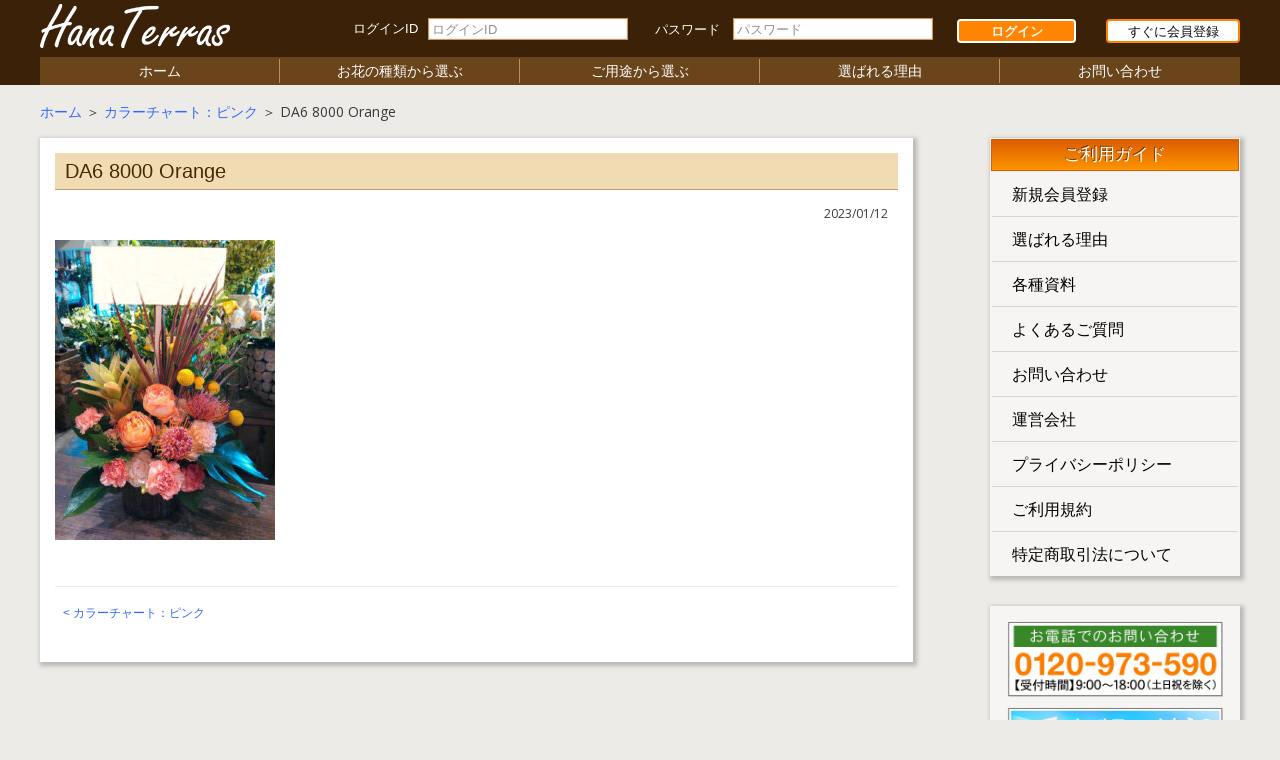

--- FILE ---
content_type: text/html; charset=UTF-8
request_url: https://hana-terras.com/?attachment_id=7352
body_size: 13781
content:


<!DOCTYPE html>
<html lang="ja">
<head>
	
    <meta charset="UTF-8">
    <meta http-equiv="X-UA-Compatible" content="IE=edge">
    <meta name="viewport" content="width=device-width, initial-scale=1">
    <meta name="mobile-web-app-capable" content="yes">
    <meta name="apple-mobile-web-app-capable" content="yes">
    <meta name="apple-mobile-web-app-title" content="【HanaTerras ～ハナテラス～】法人向けお祝い花＆グリーンギフト">
    <link rel="profile" href="http://gmpg.org/xfn/11">
    <link rel="pingback" href="https://hana-terras.com/wp/xmlrpc.php">
    <meta name="format-detection" content="telephone=no">
	
	<meta name='robots' content='index, follow, max-image-preview:large, max-snippet:-1, max-video-preview:-1' />

	<!-- This site is optimized with the Yoast SEO plugin v19.6 - https://yoast.com/wordpress/plugins/seo/ -->
	<title>DA6 8000 Orange | 【HanaTerras ～ハナテラス～】法人向けお祝い花＆グリーンギフト</title>
	<link rel="canonical" href="https://hana-terras.com/wp/wp-content/uploads/2023/01/DA6-8000-Orange-.jpg" />
	<meta property="og:locale" content="ja_JP" />
	<meta property="og:type" content="article" />
	<meta property="og:title" content="DA6 8000 Orange | 【HanaTerras ～ハナテラス～】法人向けお祝い花＆グリーンギフト" />
	<meta property="og:description" content="..." />
	<meta property="og:url" content="https://hana-terras.com/wp/wp-content/uploads/2023/01/DA6-8000-Orange-.jpg" />
	<meta property="og:site_name" content="【HanaTerras ～ハナテラス～】法人向けお祝い花＆グリーンギフト" />
	<meta property="og:image" content="https://hana-terras.com/wp/wp-content/uploads/2023/01/DA6-8000-Orange-.jpg" />
	<meta property="og:image:width" content="1020" />
	<meta property="og:image:height" content="1389" />
	<meta property="og:image:type" content="image/jpeg" />
	<meta name="twitter:card" content="summary" />
	<script type="application/ld+json" class="yoast-schema-graph">{"@context":"https://schema.org","@graph":[{"@type":"WebPage","@id":"https://hana-terras.com/wp/wp-content/uploads/2023/01/DA6-8000-Orange-.jpg","url":"https://hana-terras.com/wp/wp-content/uploads/2023/01/DA6-8000-Orange-.jpg","name":"DA6 8000 Orange | 【HanaTerras ～ハナテラス～】法人向けお祝い花＆グリーンギフト","isPartOf":{"@id":"https://hana-terras.com/#website"},"primaryImageOfPage":{"@id":"https://hana-terras.com/wp/wp-content/uploads/2023/01/DA6-8000-Orange-.jpg#primaryimage"},"image":{"@id":"https://hana-terras.com/wp/wp-content/uploads/2023/01/DA6-8000-Orange-.jpg#primaryimage"},"thumbnailUrl":"https://hana-terras.com/wp/wp-content/uploads/2023/01/DA6-8000-Orange-.jpg","datePublished":"2023-01-12T06:50:16+00:00","dateModified":"2023-01-12T06:50:16+00:00","breadcrumb":{"@id":"https://hana-terras.com/wp/wp-content/uploads/2023/01/DA6-8000-Orange-.jpg#breadcrumb"},"inLanguage":"ja","potentialAction":[{"@type":"ReadAction","target":["https://hana-terras.com/wp/wp-content/uploads/2023/01/DA6-8000-Orange-.jpg"]}]},{"@type":"ImageObject","inLanguage":"ja","@id":"https://hana-terras.com/wp/wp-content/uploads/2023/01/DA6-8000-Orange-.jpg#primaryimage","url":"https://hana-terras.com/wp/wp-content/uploads/2023/01/DA6-8000-Orange-.jpg","contentUrl":"https://hana-terras.com/wp/wp-content/uploads/2023/01/DA6-8000-Orange-.jpg","width":1020,"height":1389},{"@type":"BreadcrumbList","@id":"https://hana-terras.com/wp/wp-content/uploads/2023/01/DA6-8000-Orange-.jpg#breadcrumb","itemListElement":[{"@type":"ListItem","position":1,"name":"ホーム","item":"https://hana-terras.com/"},{"@type":"ListItem","position":2,"name":"カラーチャート：ピンク","item":"https://hana-terras.com/?foogallery=%e3%82%ab%e3%83%a9%e3%83%bc%e3%83%81%e3%83%a3%e3%83%bc%e3%83%88%ef%bc%9a%e3%83%94%e3%83%b3%e3%82%af"},{"@type":"ListItem","position":3,"name":"DA6 8000 Orange"}]},{"@type":"WebSite","@id":"https://hana-terras.com/#website","url":"https://hana-terras.com/","name":"【HanaTerras ～ハナテラス～】法人向けお祝い花＆グリーンギフト","description":"ビジネスフラワー＆グリーンのハナテラス。園芸総合企業のユニバーサル園芸社(JASDAQ上場)が胡蝶蘭、生花、観葉植物をお届けします。企業や法人の移転、就任、上場などのお祝いのご相談はカスタマーサポート0120-973-590にお問合せ下さい。","publisher":{"@id":"https://hana-terras.com/#organization"},"potentialAction":[{"@type":"SearchAction","target":{"@type":"EntryPoint","urlTemplate":"https://hana-terras.com/?s={search_term_string}"},"query-input":"required name=search_term_string"}],"inLanguage":"ja"},{"@type":"Organization","@id":"https://hana-terras.com/#organization","name":"株式会社ユニバーサル園芸社","url":"https://hana-terras.com/","sameAs":[],"logo":{"@type":"ImageObject","inLanguage":"ja","@id":"https://hana-terras.com/#/schema/logo/image/","url":"https://hana-terras.com/wp/wp-content/uploads/2016/12/uni_rogo02.png","contentUrl":"https://hana-terras.com/wp/wp-content/uploads/2016/12/uni_rogo02.png","width":253,"height":21,"caption":"株式会社ユニバーサル園芸社"},"image":{"@id":"https://hana-terras.com/#/schema/logo/image/"}}]}</script>
	<!-- / Yoast SEO plugin. -->


<link rel='dns-prefetch' href='//www.googletagmanager.com' />
<link rel='dns-prefetch' href='//s.w.org' />
<script type="text/javascript">
window._wpemojiSettings = {"baseUrl":"https:\/\/s.w.org\/images\/core\/emoji\/14.0.0\/72x72\/","ext":".png","svgUrl":"https:\/\/s.w.org\/images\/core\/emoji\/14.0.0\/svg\/","svgExt":".svg","source":{"concatemoji":"https:\/\/hana-terras.com\/wp\/wp-includes\/js\/wp-emoji-release.min.js?ver=6.0.11"}};
/*! This file is auto-generated */
!function(e,a,t){var n,r,o,i=a.createElement("canvas"),p=i.getContext&&i.getContext("2d");function s(e,t){var a=String.fromCharCode,e=(p.clearRect(0,0,i.width,i.height),p.fillText(a.apply(this,e),0,0),i.toDataURL());return p.clearRect(0,0,i.width,i.height),p.fillText(a.apply(this,t),0,0),e===i.toDataURL()}function c(e){var t=a.createElement("script");t.src=e,t.defer=t.type="text/javascript",a.getElementsByTagName("head")[0].appendChild(t)}for(o=Array("flag","emoji"),t.supports={everything:!0,everythingExceptFlag:!0},r=0;r<o.length;r++)t.supports[o[r]]=function(e){if(!p||!p.fillText)return!1;switch(p.textBaseline="top",p.font="600 32px Arial",e){case"flag":return s([127987,65039,8205,9895,65039],[127987,65039,8203,9895,65039])?!1:!s([55356,56826,55356,56819],[55356,56826,8203,55356,56819])&&!s([55356,57332,56128,56423,56128,56418,56128,56421,56128,56430,56128,56423,56128,56447],[55356,57332,8203,56128,56423,8203,56128,56418,8203,56128,56421,8203,56128,56430,8203,56128,56423,8203,56128,56447]);case"emoji":return!s([129777,127995,8205,129778,127999],[129777,127995,8203,129778,127999])}return!1}(o[r]),t.supports.everything=t.supports.everything&&t.supports[o[r]],"flag"!==o[r]&&(t.supports.everythingExceptFlag=t.supports.everythingExceptFlag&&t.supports[o[r]]);t.supports.everythingExceptFlag=t.supports.everythingExceptFlag&&!t.supports.flag,t.DOMReady=!1,t.readyCallback=function(){t.DOMReady=!0},t.supports.everything||(n=function(){t.readyCallback()},a.addEventListener?(a.addEventListener("DOMContentLoaded",n,!1),e.addEventListener("load",n,!1)):(e.attachEvent("onload",n),a.attachEvent("onreadystatechange",function(){"complete"===a.readyState&&t.readyCallback()})),(e=t.source||{}).concatemoji?c(e.concatemoji):e.wpemoji&&e.twemoji&&(c(e.twemoji),c(e.wpemoji)))}(window,document,window._wpemojiSettings);
</script>
<style type="text/css">
img.wp-smiley,
img.emoji {
	display: inline !important;
	border: none !important;
	box-shadow: none !important;
	height: 1em !important;
	width: 1em !important;
	margin: 0 0.07em !important;
	vertical-align: -0.1em !important;
	background: none !important;
	padding: 0 !important;
}
</style>
	<link rel='stylesheet' id='wp-block-library-css'  href='https://hana-terras.com/wp/wp-includes/css/dist/block-library/style.min.css?ver=6.0.11' type='text/css' media='all' />
<style id='global-styles-inline-css' type='text/css'>
body{--wp--preset--color--black: #000000;--wp--preset--color--cyan-bluish-gray: #abb8c3;--wp--preset--color--white: #ffffff;--wp--preset--color--pale-pink: #f78da7;--wp--preset--color--vivid-red: #cf2e2e;--wp--preset--color--luminous-vivid-orange: #ff6900;--wp--preset--color--luminous-vivid-amber: #fcb900;--wp--preset--color--light-green-cyan: #7bdcb5;--wp--preset--color--vivid-green-cyan: #00d084;--wp--preset--color--pale-cyan-blue: #8ed1fc;--wp--preset--color--vivid-cyan-blue: #0693e3;--wp--preset--color--vivid-purple: #9b51e0;--wp--preset--gradient--vivid-cyan-blue-to-vivid-purple: linear-gradient(135deg,rgba(6,147,227,1) 0%,rgb(155,81,224) 100%);--wp--preset--gradient--light-green-cyan-to-vivid-green-cyan: linear-gradient(135deg,rgb(122,220,180) 0%,rgb(0,208,130) 100%);--wp--preset--gradient--luminous-vivid-amber-to-luminous-vivid-orange: linear-gradient(135deg,rgba(252,185,0,1) 0%,rgba(255,105,0,1) 100%);--wp--preset--gradient--luminous-vivid-orange-to-vivid-red: linear-gradient(135deg,rgba(255,105,0,1) 0%,rgb(207,46,46) 100%);--wp--preset--gradient--very-light-gray-to-cyan-bluish-gray: linear-gradient(135deg,rgb(238,238,238) 0%,rgb(169,184,195) 100%);--wp--preset--gradient--cool-to-warm-spectrum: linear-gradient(135deg,rgb(74,234,220) 0%,rgb(151,120,209) 20%,rgb(207,42,186) 40%,rgb(238,44,130) 60%,rgb(251,105,98) 80%,rgb(254,248,76) 100%);--wp--preset--gradient--blush-light-purple: linear-gradient(135deg,rgb(255,206,236) 0%,rgb(152,150,240) 100%);--wp--preset--gradient--blush-bordeaux: linear-gradient(135deg,rgb(254,205,165) 0%,rgb(254,45,45) 50%,rgb(107,0,62) 100%);--wp--preset--gradient--luminous-dusk: linear-gradient(135deg,rgb(255,203,112) 0%,rgb(199,81,192) 50%,rgb(65,88,208) 100%);--wp--preset--gradient--pale-ocean: linear-gradient(135deg,rgb(255,245,203) 0%,rgb(182,227,212) 50%,rgb(51,167,181) 100%);--wp--preset--gradient--electric-grass: linear-gradient(135deg,rgb(202,248,128) 0%,rgb(113,206,126) 100%);--wp--preset--gradient--midnight: linear-gradient(135deg,rgb(2,3,129) 0%,rgb(40,116,252) 100%);--wp--preset--duotone--dark-grayscale: url('#wp-duotone-dark-grayscale');--wp--preset--duotone--grayscale: url('#wp-duotone-grayscale');--wp--preset--duotone--purple-yellow: url('#wp-duotone-purple-yellow');--wp--preset--duotone--blue-red: url('#wp-duotone-blue-red');--wp--preset--duotone--midnight: url('#wp-duotone-midnight');--wp--preset--duotone--magenta-yellow: url('#wp-duotone-magenta-yellow');--wp--preset--duotone--purple-green: url('#wp-duotone-purple-green');--wp--preset--duotone--blue-orange: url('#wp-duotone-blue-orange');--wp--preset--font-size--small: 13px;--wp--preset--font-size--medium: 20px;--wp--preset--font-size--large: 36px;--wp--preset--font-size--x-large: 42px;}.has-black-color{color: var(--wp--preset--color--black) !important;}.has-cyan-bluish-gray-color{color: var(--wp--preset--color--cyan-bluish-gray) !important;}.has-white-color{color: var(--wp--preset--color--white) !important;}.has-pale-pink-color{color: var(--wp--preset--color--pale-pink) !important;}.has-vivid-red-color{color: var(--wp--preset--color--vivid-red) !important;}.has-luminous-vivid-orange-color{color: var(--wp--preset--color--luminous-vivid-orange) !important;}.has-luminous-vivid-amber-color{color: var(--wp--preset--color--luminous-vivid-amber) !important;}.has-light-green-cyan-color{color: var(--wp--preset--color--light-green-cyan) !important;}.has-vivid-green-cyan-color{color: var(--wp--preset--color--vivid-green-cyan) !important;}.has-pale-cyan-blue-color{color: var(--wp--preset--color--pale-cyan-blue) !important;}.has-vivid-cyan-blue-color{color: var(--wp--preset--color--vivid-cyan-blue) !important;}.has-vivid-purple-color{color: var(--wp--preset--color--vivid-purple) !important;}.has-black-background-color{background-color: var(--wp--preset--color--black) !important;}.has-cyan-bluish-gray-background-color{background-color: var(--wp--preset--color--cyan-bluish-gray) !important;}.has-white-background-color{background-color: var(--wp--preset--color--white) !important;}.has-pale-pink-background-color{background-color: var(--wp--preset--color--pale-pink) !important;}.has-vivid-red-background-color{background-color: var(--wp--preset--color--vivid-red) !important;}.has-luminous-vivid-orange-background-color{background-color: var(--wp--preset--color--luminous-vivid-orange) !important;}.has-luminous-vivid-amber-background-color{background-color: var(--wp--preset--color--luminous-vivid-amber) !important;}.has-light-green-cyan-background-color{background-color: var(--wp--preset--color--light-green-cyan) !important;}.has-vivid-green-cyan-background-color{background-color: var(--wp--preset--color--vivid-green-cyan) !important;}.has-pale-cyan-blue-background-color{background-color: var(--wp--preset--color--pale-cyan-blue) !important;}.has-vivid-cyan-blue-background-color{background-color: var(--wp--preset--color--vivid-cyan-blue) !important;}.has-vivid-purple-background-color{background-color: var(--wp--preset--color--vivid-purple) !important;}.has-black-border-color{border-color: var(--wp--preset--color--black) !important;}.has-cyan-bluish-gray-border-color{border-color: var(--wp--preset--color--cyan-bluish-gray) !important;}.has-white-border-color{border-color: var(--wp--preset--color--white) !important;}.has-pale-pink-border-color{border-color: var(--wp--preset--color--pale-pink) !important;}.has-vivid-red-border-color{border-color: var(--wp--preset--color--vivid-red) !important;}.has-luminous-vivid-orange-border-color{border-color: var(--wp--preset--color--luminous-vivid-orange) !important;}.has-luminous-vivid-amber-border-color{border-color: var(--wp--preset--color--luminous-vivid-amber) !important;}.has-light-green-cyan-border-color{border-color: var(--wp--preset--color--light-green-cyan) !important;}.has-vivid-green-cyan-border-color{border-color: var(--wp--preset--color--vivid-green-cyan) !important;}.has-pale-cyan-blue-border-color{border-color: var(--wp--preset--color--pale-cyan-blue) !important;}.has-vivid-cyan-blue-border-color{border-color: var(--wp--preset--color--vivid-cyan-blue) !important;}.has-vivid-purple-border-color{border-color: var(--wp--preset--color--vivid-purple) !important;}.has-vivid-cyan-blue-to-vivid-purple-gradient-background{background: var(--wp--preset--gradient--vivid-cyan-blue-to-vivid-purple) !important;}.has-light-green-cyan-to-vivid-green-cyan-gradient-background{background: var(--wp--preset--gradient--light-green-cyan-to-vivid-green-cyan) !important;}.has-luminous-vivid-amber-to-luminous-vivid-orange-gradient-background{background: var(--wp--preset--gradient--luminous-vivid-amber-to-luminous-vivid-orange) !important;}.has-luminous-vivid-orange-to-vivid-red-gradient-background{background: var(--wp--preset--gradient--luminous-vivid-orange-to-vivid-red) !important;}.has-very-light-gray-to-cyan-bluish-gray-gradient-background{background: var(--wp--preset--gradient--very-light-gray-to-cyan-bluish-gray) !important;}.has-cool-to-warm-spectrum-gradient-background{background: var(--wp--preset--gradient--cool-to-warm-spectrum) !important;}.has-blush-light-purple-gradient-background{background: var(--wp--preset--gradient--blush-light-purple) !important;}.has-blush-bordeaux-gradient-background{background: var(--wp--preset--gradient--blush-bordeaux) !important;}.has-luminous-dusk-gradient-background{background: var(--wp--preset--gradient--luminous-dusk) !important;}.has-pale-ocean-gradient-background{background: var(--wp--preset--gradient--pale-ocean) !important;}.has-electric-grass-gradient-background{background: var(--wp--preset--gradient--electric-grass) !important;}.has-midnight-gradient-background{background: var(--wp--preset--gradient--midnight) !important;}.has-small-font-size{font-size: var(--wp--preset--font-size--small) !important;}.has-medium-font-size{font-size: var(--wp--preset--font-size--medium) !important;}.has-large-font-size{font-size: var(--wp--preset--font-size--large) !important;}.has-x-large-font-size{font-size: var(--wp--preset--font-size--x-large) !important;}
</style>
<link rel='stylesheet' id='foobox-free-min-css'  href='https://hana-terras.com/wp/wp-content/plugins/foobox-image-lightbox/free/css/foobox.free.min.css?ver=2.7.17' type='text/css' media='all' />
<link rel='stylesheet' id='hanaterasu-styles-css'  href='https://hana-terras.com/wp/wp-content/themes/hanaterasu/css/theme.css?ver=0.5.0' type='text/css' media='all' />
<script type='text/javascript' src='https://hana-terras.com/wp/wp-includes/js/jquery/jquery.min.js?ver=3.6.0' id='jquery-core-js'></script>
<script type='text/javascript' src='https://hana-terras.com/wp/wp-includes/js/jquery/jquery-migrate.min.js?ver=3.3.2' id='jquery-migrate-js'></script>
<script type='text/javascript' id='foobox-free-min-js-before'>
/* Run FooBox FREE (v2.7.17) */
var FOOBOX = window.FOOBOX = {
	ready: true,
	disableOthers: false,
	o: {wordpress: { enabled: true }, countMessage:'image %index of %total', excludes:'.fbx-link,.nofoobox,.nolightbox,a[href*="pinterest.com/pin/create/button/"]', affiliate : { enabled: false }},
	selectors: [
		".foogallery-container.foogallery-lightbox-foobox", ".foogallery-container.foogallery-lightbox-foobox-free", ".gallery", ".wp-block-gallery", ".wp-caption", ".wp-block-image", "a:has(img[class*=wp-image-])", ".foobox"
	],
	pre: function( $ ){
		// Custom JavaScript (Pre)
		
	},
	post: function( $ ){
		// Custom JavaScript (Post)
		
		// Custom Captions Code
		
	},
	custom: function( $ ){
		// Custom Extra JS
		
	}
};
</script>
<script type='text/javascript' src='https://hana-terras.com/wp/wp-content/plugins/foobox-image-lightbox/free/js/foobox.free.min.js?ver=2.7.17' id='foobox-free-min-js'></script>

<!-- Site Kit によって追加された Google タグ（gtag.js）スニペット -->
<!-- Google アナリティクス スニペット (Site Kit が追加) -->
<script type='text/javascript' src='https://www.googletagmanager.com/gtag/js?id=G-PXDFM14N4Y' id='google_gtagjs-js' async></script>
<script type='text/javascript' id='google_gtagjs-js-after'>
window.dataLayer = window.dataLayer || [];function gtag(){dataLayer.push(arguments);}
gtag("set","linker",{"domains":["hana-terras.com"]});
gtag("js", new Date());
gtag("set", "developer_id.dZTNiMT", true);
gtag("config", "G-PXDFM14N4Y");
</script>
<link rel="https://api.w.org/" href="https://hana-terras.com/wp-json/" /><link rel="alternate" type="application/json" href="https://hana-terras.com/wp-json/wp/v2/media/7352" /><link rel="alternate" type="application/json+oembed" href="https://hana-terras.com/wp-json/oembed/1.0/embed?url=https%3A%2F%2Fhana-terras.com%2F%3Fattachment_id%3D7352" />
<link rel="alternate" type="text/xml+oembed" href="https://hana-terras.com/wp-json/oembed/1.0/embed?url=https%3A%2F%2Fhana-terras.com%2F%3Fattachment_id%3D7352&#038;format=xml" />
<meta name="generator" content="Site Kit by Google 1.170.0" />
<!-- Google タグ マネージャー スニペット (Site Kit が追加) -->
<script type="text/javascript">
			( function( w, d, s, l, i ) {
				w[l] = w[l] || [];
				w[l].push( {'gtm.start': new Date().getTime(), event: 'gtm.js'} );
				var f = d.getElementsByTagName( s )[0],
					j = d.createElement( s ), dl = l != 'dataLayer' ? '&l=' + l : '';
				j.async = true;
				j.src = 'https://www.googletagmanager.com/gtm.js?id=' + i + dl;
				f.parentNode.insertBefore( j, f );
			} )( window, document, 'script', 'dataLayer', 'GTM-PQL7P67H' );
			
</script>

<!-- (ここまで) Google タグ マネージャー スニペット (Site Kit が追加) -->
<link rel="icon" href="https://hana-terras.com/wp/wp-content/uploads/2020/09/cropped-favi-32x32.png" sizes="32x32" />
<link rel="icon" href="https://hana-terras.com/wp/wp-content/uploads/2020/09/cropped-favi-192x192.png" sizes="192x192" />
<link rel="apple-touch-icon" href="https://hana-terras.com/wp/wp-content/uploads/2020/09/cropped-favi-180x180.png" />
<meta name="msapplication-TileImage" content="https://hana-terras.com/wp/wp-content/uploads/2020/09/cropped-favi-270x270.png" />
    
        <script src="https://hana-terras.com/wp/wp-content/themes/hanaterasu/selprodarea/selprodarea.js"></script>
    	
    <!-- hiraku/ -->
    <link rel="stylesheet" href="https://hana-terras.com/wp/wp-content/themes/hanaterasu/hiraku/hiraku.css" type="text/css" />
    <script src="https://hana-terras.com/wp/wp-content/themes/hanaterasu/hiraku/hiraku.js"></script>
    <script src="https://hana-terras.com/wp/wp-content/themes/hanaterasu/hiraku/hiraku_settings.js"></script>
    <!-- /hiraku -->
    <!-- faq_tab/ -->
    <link rel="stylesheet" href="https://hana-terras.com/wp/wp-content/themes/hanaterasu/faq_tab/faq_tab.css" type="text/css" />
    <script src="https://hana-terras.com/wp/wp-content/themes/hanaterasu/faq_tab/faq_tab.js"></script>
     <!-- /faq_tab -->
    <link rel="stylesheet" href="https://hana-terras.com/wp/wp-content/themes/hanaterasu/style.css" type="text/css" />
    <link rel="stylesheet" href="https://hana-terras.com/wp/wp-content/themes/hanaterasu/basic.css" type="text/css" />
    <link rel="stylesheet" href="https://hana-terras.com/wp/wp-content/themes/hanaterasu/css/form.css?t=rev1" type="text/css" />
	

		

<style>
.fancybox-close,
.fancybox {
	display:none;
}
</style>


<script>
//スムーズスクロール
jQuery(function(){
   // #で始まるアンカーをクリックした場合に処理
   jQuery('a[href^=#]').click(function() {
	  // スクロールの速度
	  var speed = 400; 
	  // アンカーの値取得
	  var href= jQuery(this).attr("href");
	  // 移動先を取得
	  var target = jQuery(href == "#" || href == "" ? 'html' : href);
	  // 移動先を数値で取得
	  var position = target.offset().top;
	  // スムーススクロール
	  jQuery('body,html').animate({scrollTop:position}, speed, 'swing');
	  return false;
   });
});

</script>

<script type="text/javascript">
    (function(c,l,a,r,i,t,y){
        c[a]=c[a]||function(){(c[a].q=c[a].q||[]).push(arguments)};
        t=l.createElement(r);t.async=1;t.src="https://www.clarity.ms/tag/"+i;
        y=l.getElementsByTagName(r)[0];y.parentNode.insertBefore(t,y);
    })(window, document, "clarity", "script", "igiys3rn60");
</script>

</head>
<body id="flower-bg" class="attachment attachment-template-default single single-attachment postid-7352 attachmentid-7352 attachment-jpeg wp-custom-logo">

<a href="/modal_check/" class="fancybox fancybox.iframe">MODAL</a>



<div class="hfeed site slider_position" id="page">

	<!-- ******************* The Navbar Area ******************* -->
	<div class="wrapper-fluid wrapper-navbar relative-zi100" id="wrapper-navbar">
		<a class="skip-link screen-reader-text sr-only" href="#content">Skip to content</a>
		<nav class="navbar site-navigation" itemscope="itemscope" itemtype="http://schema.org/SiteNavigationElement">
			<div class="container" >
				<div class="navbar-header row">
					<div class="col-xl-3 col-xs-12 clearfix">
						<div class="row">
							<div class="hidden-xl-up col-lg-2 push-lg-10 col-xs-3 push-xs-9 tabpd1">
								<!-- .navbar-toggle is used as the toggle for collapsed navbar content -->
								<button id="offcanvas-btn-right" class="navbar-toggler hidden-xl-up icon-menu-setting" type="button" data-toggle="" data-target=".exCollapsingNavbar" aria-controls="exCollapsingNavbar" aria-expanded="false" aria-label="Toggle navigation">
									<span class="icon-menu">
										<span class="path1"></span><span class="path2"></span><span class="path3"></span><span class="path4"></span><span class="path5"></span><span class="path6"></span><span class="path7"></span><span class="path8"></span></span>
								</button>
							</div>
							<div class="col-xl-12 pull-xl-0 col-lg-10 pull-lg-2 col-xs-9 pull-xs-3 tabpd2">
								<!-- Your site title as branding in the menu -->
								<a href="https://hana-terras.com/" class="navbar-brand custom-logo-link" rel="home"><img width="190" height="44" src="https://hana-terras.com/wp/wp-content/uploads/2017/02/site_title1-1.png" class="img-responsive" alt="【HanaTerras ～ハナテラス～】法人向けお祝い花＆グリーンギフト" /></a><!-- end custom logo -->
							</div>
						</div>
					</div>
					
																<div class="col-xl-9 col-xs-12 header-form-bg">
							<form class="form-horizontal" action="/order/login.php" method="post">
							<!-- ログインエラー start -->
							<!---->
							<!-- ログインエラー end -->
																				<input type="hidden" name="refe" value="https://hana-terras.com/?attachment_id=7352">
										<input type="hidden" name="refe_page_id" value="7352">
																		<div class="hidden-xs-down col-xl-4 col-lg-4 col-md-4 col-xs-5 login-style tc-w pl00">
									<label for="login-input-tag" id="login-label" class="col-xl-3 col-lg-12 col-xs-12 hidden-lg-down">ログインID</label>
									<div class="col-xl-9 col-lg-12 col-xs-12">
										<input id="login-input-tag" type="text" class="rounded-none" placeholder="ログインID" name="login_id">
									</div>
								</div>
								<div class="hidden-xs-down col-xl-4 col-lg-4 col-md-4 col-xs-4 password-style tc-w">
									<div class="form-group">
										<label for="password-input-tag" id="password-label" class="col-xl-3 col-lg-12 col-xs-12 visible-lg hidden-lg-down">パスワード</label>
										<div class="col-xl-9 col-lg-12 col-xs-12">
											<input id="password-input-tag" type="password" class="rounded-none" placeholder="パスワード" name="login_pw">
										</div>
									</div>
								</div>
								<div class="hidden-xs-down col-xl-2 col-lg-2 col-md-2 col-xs-3 push-md-0 login-btn-style">
									<input type="submit"  class="btn btn-orange" value="ログイン">
								</div>
								<div class="hidden-xs-down col-xl-2 push-xl-0 col-lg-2 push-lg-0 col-md-2 push-md-0 col-xs-5 pull-md-0 push-xs-7 reg-btn-style pr00">
									<a class="btn btn-orange" href="https://hana-terras.com/new-person/register"><span class="">すぐに会員登録</span></a>
								</div>
							</form>
							<div class="hidden-sm-up col-xs-7 login-btn-style">
								<input type="submit"  class="btn btn-orange" value="ログイン" data-toggle="modal" data-target="#login_modal">
							</div>
							<div class="hidden-sm-up col-xs-5 reg-btn-style pr00">
								<a class="btn btn-orange" href="https://hana-terras.com/new-person/register"><span class="tc-w">すぐに会員登録</span></a>
							</div>
	                           									</div>
					</div>
				<!-- The WordPress Menu goes here -->
					<div id="exCollapsingNavbar" class="collapse navbar-toggleable-lg exCollapsingNavbar menu-item-type-custom menu-item-object-custom menu-item-home nav-item"><ul id="main-menu" class="nav navbar-nav"><li id="menu-item-81" class="cls-g-menu01 menu-item menu-item-type-custom menu-item-object-custom menu-item-home nav-item menu-item-81"><a title="ホーム" href="https://hana-terras.com/" class="nav-link">ホーム</a></li>
<li id="menu-item-82" class="cls-g-menu02 menu-item menu-item-type-post_type menu-item-object-page menu-item-has-children nav-item menu-item-82 dropdown"><a title="お花の種類から選ぶ" href="https://hana-terras.com/floral-styles" class="nav-link">お花の種類から選ぶ</a>
<ul class=" dropdown-menu" role="menu">
	<li id="menu-item-83" class="menu-item menu-item-type-post_type menu-item-object-page nav-item menu-item-83"><a title="胡蝶蘭" href="https://hana-terras.com/floral-styles/phalaenopsis-aphrodite" class="nav-link">胡蝶蘭</a></li>
	<li id="menu-item-7065" class="menu-item menu-item-type-post_type menu-item-object-page nav-item menu-item-7065"><a title="アレンジメント" href="https://hana-terras.com/floral-styles/arrangement" class="nav-link">アレンジメント</a></li>
	<li id="menu-item-7064" class="menu-item menu-item-type-post_type menu-item-object-page nav-item menu-item-7064"><a title="スタンド花" href="https://hana-terras.com/floral-styles/stand" class="nav-link">スタンド花</a></li>
	<li id="menu-item-5106" class="menu-item menu-item-type-post_type menu-item-object-page nav-item menu-item-5106"><a title="プリザーブドフラワー" href="https://hana-terras.com/floral-styles/preserved" class="nav-link">プリザーブドフラワー</a></li>
	<li id="menu-item-7063" class="menu-item menu-item-type-post_type menu-item-object-page nav-item menu-item-7063"><a title="シェアフラワー" href="https://hana-terras.com/floral-styles/share" class="nav-link">シェアフラワー</a></li>
	<li id="menu-item-84" class="menu-item menu-item-type-post_type menu-item-object-page nav-item menu-item-84"><a title="花束" href="https://hana-terras.com/floral-styles/bouquets" class="nav-link">花束</a></li>
	<li id="menu-item-87" class="menu-item menu-item-type-post_type menu-item-object-page nav-item menu-item-87"><a title="式典花" href="https://hana-terras.com/floral-styles/vase-flowers" class="nav-link">式典花</a></li>
	<li id="menu-item-88" class="menu-item menu-item-type-post_type menu-item-object-page nav-item menu-item-88"><a title="供花" href="https://hana-terras.com/floral-styles/funeral-flowers" class="nav-link">供花</a></li>
	<li id="menu-item-7066" class="menu-item menu-item-type-post_type menu-item-object-page nav-item menu-item-7066"><a title="観葉植物" href="https://hana-terras.com/floral-styles/houseplant" class="nav-link">観葉植物</a></li>
</ul>
</li>
<li id="menu-item-93" class="cls-g-menu03 menu-item menu-item-type-post_type menu-item-object-page menu-item-has-children nav-item menu-item-93 dropdown"><a title="ご用途から選ぶ" href="https://hana-terras.com/cases" class="nav-link">ご用途から選ぶ</a>
<ul class=" dropdown-menu" role="menu">
	<li id="menu-item-94" class="menu-item menu-item-type-post_type menu-item-object-page nav-item menu-item-94"><a title="移転・改築祝い" href="https://hana-terras.com/cases/transfer" class="nav-link">移転・改築祝い</a></li>
	<li id="menu-item-95" class="menu-item menu-item-type-post_type menu-item-object-page nav-item menu-item-95"><a title="開店・開業祝い" href="https://hana-terras.com/cases/new-open" class="nav-link">開店・開業祝い</a></li>
	<li id="menu-item-96" class="menu-item menu-item-type-post_type menu-item-object-page nav-item menu-item-96"><a title="就任・昇進祝い" href="https://hana-terras.com/cases/inauguration" class="nav-link">就任・昇進祝い</a></li>
	<li id="menu-item-97" class="menu-item menu-item-type-post_type menu-item-object-page nav-item menu-item-97"><a title="送別・退職祝い" href="https://hana-terras.com/cases/retirement" class="nav-link">送別・退職祝い</a></li>
	<li id="menu-item-98" class="menu-item menu-item-type-post_type menu-item-object-page nav-item menu-item-98"><a title="設立記念・周年記念" href="https://hana-terras.com/cases/establishment" class="nav-link">設立記念・周年記念</a></li>
	<li id="menu-item-99" class="menu-item menu-item-type-post_type menu-item-object-page nav-item menu-item-99"><a title="ライブ開催・公演" href="https://hana-terras.com/cases/performance" class="nav-link">ライブ開催・公演</a></li>
	<li id="menu-item-100" class="menu-item menu-item-type-post_type menu-item-object-page nav-item menu-item-100"><a title="誕生日祝い" href="https://hana-terras.com/cases/birthday" class="nav-link">誕生日祝い</a></li>
	<li id="menu-item-101" class="menu-item menu-item-type-post_type menu-item-object-page nav-item menu-item-101"><a title="行事装花" href="https://hana-terras.com/cases/event" class="nav-link">行事装花</a></li>
	<li id="menu-item-882" class="menu-item menu-item-type-post_type menu-item-object-page nav-item menu-item-882"><a title="供花" href="https://hana-terras.com/floral-styles/funeral-flowers" class="nav-link">供花</a></li>
</ul>
</li>
<li id="menu-item-106" class="cls-g-menu06 menu-item menu-item-type-post_type menu-item-object-page nav-item menu-item-106"><a title="選ばれる理由" href="https://hana-terras.com/reason-to-be-selected" class="nav-link">選ばれる理由</a></li>
<li id="menu-item-109" class="cls-g-menu09 menu-item menu-item-type-post_type menu-item-object-page nav-item menu-item-109"><a title="お問い合わせ" href="https://hana-terras.com/contact-us" class="nav-link">お問い合わせ</a></li>
</ul></div>				</div><!-- .row -->
				</nav><!-- .site-navigation -->
			</div><!-- .container -->
	</div><!-- .wrapper-navbar end -->        <div class="container">
            <div class="row">
                <div class="col-lg-12">
        
        <p id="breadcrumbs"><span><span><a href="https://hana-terras.com/">ホーム</a> ＞ <span><a href="https://hana-terras.com/?foogallery=%e3%82%ab%e3%83%a9%e3%83%bc%e3%83%81%e3%83%a3%e3%83%bc%e3%83%88%ef%bc%9a%e3%83%94%e3%83%b3%e3%82%af">カラーチャート：ピンク</a> ＞ <span class="breadcrumb_last" aria-current="page">DA6 8000 Orange</span></span></span></span></p>
                        </div>
            </div>
        </div>

        <div class="wrapper" id="single-wrapper">
            <div class="container"  tabindex="-1">
                <div class="row">
                    <!-- Do the left sidebar check -->
                    <div class="col-xl-9 col-lg-12 content-area" id="primary">                    <main class="site-main shadow-3 pa15" id="main">
                                                    <article class="post-7352 attachment type-attachment status-inherit hentry" id="post-7352">

	<header class="entry-header">

		<h2 class="single-news-title">DA6 8000 Orange</h2>                 <p class="single-news-subtitle"><span><span>2023/01/12</span><a href="" class="single-news-tag"><span></span></a></p>		<div class="entry-meta">

			<span class="posted-on">Posted on <a href="https://hana-terras.com/?attachment_id=7352" rel="bookmark"><time class="entry-date published updated" datetime="2023-01-12T15:50:16+09:00">2023年1月12日</time></a></span><span class="byline"> by <span class="author vcard"><a class="url fn n" href="https://hana-terras.com/author/tokyoug">WEB担当者</a></span></span>
		</div><!-- .entry-meta -->

	</header><!-- .entry-header -->

	<!--  -->

	<div class="entry-content">

		<p class="attachment"><a href='https://hana-terras.com/wp/wp-content/uploads/2023/01/DA6-8000-Orange-.jpg'><img width="220" height="300" src="https://hana-terras.com/wp/wp-content/uploads/2023/01/DA6-8000-Orange--220x300.jpg" class="attachment-medium size-medium" alt="" loading="lazy" srcset="https://hana-terras.com/wp/wp-content/uploads/2023/01/DA6-8000-Orange--220x300.jpg 220w, https://hana-terras.com/wp/wp-content/uploads/2023/01/DA6-8000-Orange--752x1024.jpg 752w, https://hana-terras.com/wp/wp-content/uploads/2023/01/DA6-8000-Orange--768x1046.jpg 768w, https://hana-terras.com/wp/wp-content/uploads/2023/01/DA6-8000-Orange-.jpg 1020w" sizes="(max-width: 220px) 100vw, 220px" /></a></p>

		
	</div><!-- .entry-content -->
							
							
							<!--擬似カートレイアウトエリア start 20210113-->
																													<!--擬似カートレイアウトエリア end 20210113-->
							
							

	<footer class="entry-footer">

		
	</footer><!-- .entry-footer -->

</article><!-- #post-## -->
                            
		<div class="row">
			<div class="col-md-12">
				<nav class="navigation post-navigation">
					<h1 class="sr-only">Post navigation</h1>
					<div class="nav-links">
						<div class="nav-previous float-xs-left btn btn-sm btn-secondary info-previous-nav news-prev"><a href="https://hana-terras.com/?foogallery=%e3%82%ab%e3%83%a9%e3%83%bc%e3%83%81%e3%83%a3%e3%83%bc%e3%83%88%ef%bc%9a%e3%83%94%e3%83%b3%e3%82%af" rel="prev"><!-- <i class="fa fa-angle-left" aria-hidden="true"></i> -->&nbsp;カラーチャート：ピンク</a></div>					</div><!-- .nav-links -->
				</nav><!-- .navigation -->
			</div>
		</div>
		                                                                        </main><!-- #main -->
                </div>

                <!-- Do the right sidebar check -->
                <div id="area-sidebar" class="col-xl-3 col-xs-12 widget-area"> 
                                            
    <div class="sidebar-width" id="right-sidebar" role="complementary">
	    
<aside id="nav_menu-2" class="widget widget_nav_menu shadow-3"><h3 class="widget-title text-xs-center">ご利用ガイド</h3><div class="menu-basic_menu-container"><ul id="menu-basic_menu" class="menu"><li id="menu-item-344" class="menu-item menu-item-type-post_type menu-item-object-page menu-item-344"><a href="https://hana-terras.com/new-person/register">新規会員登録</a></li>
<li id="menu-item-201" class="menu-item menu-item-type-post_type menu-item-object-page menu-item-201"><a href="https://hana-terras.com/reason-to-be-selected">選ばれる理由</a></li>
<li id="menu-item-202" class="menu-item menu-item-type-post_type menu-item-object-page menu-item-202"><a href="https://hana-terras.com/documents">各種資料</a></li>
<li id="menu-item-203" class="menu-item menu-item-type-post_type menu-item-object-page menu-item-203"><a href="https://hana-terras.com/faq">よくあるご質問</a></li>
<li id="menu-item-204" class="menu-item menu-item-type-post_type menu-item-object-page menu-item-204"><a href="https://hana-terras.com/contact-us">お問い合わせ</a></li>
<li id="menu-item-345" class="menu-item menu-item-type-post_type menu-item-object-page menu-item-345"><a href="https://hana-terras.com/corporate-info">運営会社</a></li>
<li id="menu-item-346" class="menu-item menu-item-type-post_type menu-item-object-page menu-item-346"><a href="https://hana-terras.com/privacypolicy">プライバシーポリシー</a></li>
<li id="menu-item-347" class="menu-item menu-item-type-post_type menu-item-object-page menu-item-347"><a href="https://hana-terras.com/terms-of-service">ご利用規約</a></li>
<li id="menu-item-348" class="menu-item menu-item-type-post_type menu-item-object-page menu-item-348"><a href="https://hana-terras.com/transaction">特定商取引法について</a></li>
</ul></div></aside>
<!-- banner-pc/ -->
<aside id="selProdArea" class="widget shadow-3 style-banner-area pull-sm-0 col-sm-12 col-xs-10 pull-xs-1">
    <ul class="row">
        <li class="col-xl-12 col-sm-6 col-xs-12">
      <a href="https://hana-terras.com/contact-us" id="contact-us-tel-pctb" target="_self" class="widget_sp_image-image-link" title="お電話でのお問い合わせ">
        <img alt="お電話でのお問い合わせ" class="attachment-230x80" style="max-width: 100%;" src="https://hana-terras.com/wp/wp-content/themes/hanaterasu/images/side/b_tel.png">
      </a>
    </li>
        <li class="col-xl-12 col-sm-6 col-xs-12">
      <a href="https://hana-terras.com/contact-us" id="contact-us-mail" target="_self" class="widget_sp_image-image-link" title="メールフォーム">
        <img alt="メールフォーム" class="attachment-230x80" style="max-width: 100%;" src="https://hana-terras.com/wp/wp-content/themes/hanaterasu/images/side/b_mail.png">
      </a>
    </li>
        <li class="col-xl-12 col-sm-6 col-xs-12">
      <a href="https://hana-terras.com/faq" id="faq" target="_self" class="widget_sp_image-image-link" title="よくある質問">
        <img alt="よくある質問" class="attachment-230x80" style="max-width: 100%;" src="https://hana-terras.com/wp/wp-content/themes/hanaterasu/images/side/b_qa.png">
      </a>
    </li>
        <li class="col-xl-12 col-sm-6 col-xs-12">
      <a href="https://hana-terras.com/gallery" id="faq" target="_self" class="widget_sp_image-image-link" title="フォトギャラリー">
        <img alt="フォトギャラリー" class="attachment-230x80" style="max-width: 100%;" src="https://hana-terras.com/wp/wp-content/themes/hanaterasu/images/side/b_gallery.png">
      </a>
    </li>
  </ul>
</aside>
<!-- /banne-pcr -->
</div><!-- #secondary -->
                                    </div>
            </div><!-- SINGLE-Container end -->
        </div><!-- SINGLE-Wrapper end -->
    </div>
</div>

<!-- single -->


	<div class="wrapper wrapper_footer_alt" id="wrapper-footer">
		<!--start お問い合わせセクション-->
		<section class="pagefooter_contact">
			<div class="container">
				<div class="row">
					<div class="col-sm-12 contact_wrapper">
						<p class="contact_lead">お花について、ご注文に関して、何でもお気軽にお問い合わせ下さい。</p>
						<div class="contact_box">
							<span class="fukidashi_contact"></span>
							<h2 class="contact_label">各種お問い合わせ</h2>
							<div class="row">
								<div class="col-xs-12 col-md-6 tel_box">
									<p class="number number_ft"><span></span>0120-973-590</p>
										<p class="time">9:00~18:00<span>（土日祝を除く）</span></p>
								</div>
								<div class="col-xs-12 col-md-6 form_box">
									<div class="form_box_wrapper">
									<a href="https://hana-terras.com/contact-us">
										<span></span><p class="form_text">メールフォームからの<br />お問い合わせ</p>
									</a>
									</div>
								</div>
							</div>
							
						</div>
						<p class="contact_footer">ご利用の際には簡単な会員登録後にこちらのサイトからお申込みすることができます。<br />ご不明点などございましたら上記よりお問い合わせ下さい。</p>
					</div>
				</div>
			</div>
		</section>
		<!--end お問い合わせセクション-->
		
				<footer class="site-footer pt30" id="colophon" role="contentinfo">
			<div class="container">
				<div class="row">
					<div class="col-md-3">
						<h3>
							<a href="https://hana-terras.com" title="HOME"><img src="/wp/wp-content/themes/hanaterasu/assets/design/logo_f.png" alt="株式会社ユニバーサル園芸社"></a>
						</h3>
						<p>
							【大阪本社】<br>
							〒568-0095<br>
							大阪府茨木市佐保193-2<br>
							TEL: 072-649-2266<br>
							FAX: 072-649-1062<br>
						</p>
						<p>
							【東京本社】<br>
							〒103-0015<br>
							東京都中央区日本橋箱崎町5-11<br>
							TEL: 03-5847-2977<br>
							FAX: 03-5847-2979<br>
						</p>
					</div>
					<div class="col-md-3">
						<ul>
							<li>
								<a href="https://hana-terras.com/information" title="お知らせ一覧">お知らせ</a>
								<ul>
									<li><a href="https://hana-terras.com/category/news" title="ニュース">ニュース</a></li>
									<li><a href="https://hana-terras.com/category/event" title="イベント">イベント</a></li>
									<li><a href="https://hana-terras.com/category/column" title="コラム">コラム</a></li>
								</ul>
							</li>
							<li>
								<a href="https://hana-terras.com/floral-styles" title="お花の種類から選ぶ">お花の種類から選ぶ</a>
								<ul>
									<li><a href="https://hana-terras.com/floral-styles/phalaenopsis-aphrodite" title="胡蝶蘭">胡蝶蘭</a></li>
									<li><a href="https://hana-terras.com/floral-styles/stand" title="スタンド花">スタンド花</a></li>
									<li><a href="https://hana-terras.com/floral-styles/arrangement" title="アレンジメント">アレンジメント</a></li>
									<li><a href="https://hana-terras.com/floral-styles/preserved" title="プリザーブドフラワー">プリザーブドフラワー</a></li>
									<li><a href="https://hana-terras.com/floral-styles/share" title="シェアフラワー">シェアフラワー</a></li>
									<li><a href="https://hana-terras.com/floral-styles/bouquets" title="花束">花束</a></li>
									<li><a href="https://hana-terras.com/floral-styles/vase-flowers" title="式典花">式典花</a></li>
									<li><a href="https://hana-terras.com/floral-styles/funeral-flowers" title="供花">供花</a></li>
									<li><a href="https://hana-terras.com/floral-styles/houseplant" title="観葉植物">観葉植物</a></li>
								</ul>
							</li>
						</ul>
					</div>
					<div class="col-md-3">
						<ul>
							<li>
								<a href="https://hana-terras.com/cases" title="ご用途から選ぶ">ご用途から選ぶ</a>
								<ul>
									<li><a href="https://hana-terras.com/cases/transfer" title="移転・改築祝い">移転・改築祝い</a></li>
									<li><a href="https://hana-terras.com/cases/new-open" title="開店・開業祝い">開店・開業祝い</a></li>
									<li><a href="https://hana-terras.com/cases/inauguration" title="就任・昇進祝い">就任・昇進祝い</a></li>
									<li><a href="https://hana-terras.com/cases/retirement" title="送別・退職祝い">送別・退職祝い</a></li>
									<li><a href="https://hana-terras.com/cases/establishment" title="設立記念・周年記念">設立記念・周年記念</a></li>
									<li><a href="https://hana-terras.com/cases/performance" title="ライブ開催・公演">ライブ開催・公演</a></li>
									<li><a href="https://hana-terras.com/cases/birthday" title="誕生日祝い">誕生日祝い</a></li>
									<li><a href="https://hana-terras.com/cases/event" title="行事装花">行事装花</a></li>
									<li><a href="https://hana-terras.com/floral-styles/funeral-flowers" title="">供花</a></li>
								</ul>
							</li>
							<li>
								<a href="https://hana-terras.com/new-person" title="初めてご利用の方へ">初めてご利用の方へ</a>
								<ul id="foot-register">
									<li><a href="https://hana-terras.com/new-person/register" title="新規会員登録">新規会員登録</a></li>
								</ul>
							</li>
						</ul>
					</div>
					<div class="col-md-3">
						<ul>
							<li><a class="pl06" href="https://hana-terras.com/reason-to-be-selected" title="選ばれる理由">選ばれる理由</a></li>
							<li><a class="pl06" href="https://hana-terras.com/documents" title="各種資料">各種資料</a></li>
							<li><a class="pl06" href="https://hana-terras.com/faq" title="よくあるご質問">よくあるご質問</a></li>
							<li><a class="pl06" href="https://hana-terras.com/contact-us" title="お問い合わせ">お問い合わせ</a></li>
							<li><a class="pl06" href="https://hana-terras.com/corporate-info" title="運営会社">運営会社</a></li>
							<li><a class="pl06" href="https://hana-terras.com/privacypolicy" title="プライバシーポリシー">プライバシーポリシー</a></li>
							<li><a class="pl06" href="https://hana-terras.com/terms-of-service" title="ご利用規約">ご利用規約</a></li>
							<li><a class="pl06" href="https://hana-terras.com/transaction" title="特定商取引法について">特定商取引法について</a></li>
						</ul>
					</div>
				</div><!-- row end -->
			</div><!-- container end -->
			<div class="container-fluid footer-bg">
				<div class="row">
					<div class="col-xs-12">
						<div class="site-info text-xs-center">
							<span style="color:#111;">Copyright &copy;UNIVERSAL ENGEISHA CO., LTD. All Rights Reserved.</span>
						</div><!-- .site-info -->
					</div><!--col end -->
				</div><!-- row end -->
			</div><!-- container end -->
		</footer><!-- #colophon -->
	</div><!-- wrapper end -->
	
		
			<!-- Google タグ マネージャー (noscript) スニペット (Site Kit が追加) -->
		<noscript>
			<iframe src="https://www.googletagmanager.com/ns.html?id=GTM-PQL7P67H" height="0" width="0" style="display:none;visibility:hidden"></iframe>
		</noscript>
		<!-- (ここまで) Google タグ マネージャー (noscript) スニペット (Site Kit が追加) -->
		<script type='text/javascript' src='https://hana-terras.com/wp/wp-content/themes/hanaterasu/js/theme.min.js?ver=0.5.0' id='hanaterasu-scripts-js'></script>
	<!-- Modal loginform/ -->
	<form class="form-horizontal" action="/order/login.php" method="post">
		<div class="modal fade" id="login_modal" tabindex="-1" role="dialog" aria-labelledby="myModalLabel" aria-hidden="true">
			<div class="modal-dialog" role="document">
				<div class="modal-content">
					<div class="modal-header">
						<button type="button" class="close" data-dismiss="modal" aria-label="Close">
							<span aria-hidden="true">&times;</span>
						</button>
						<h4 class="color462708 mt00 modal-title" id="myModalLabel">会員ログイン</h4>
					</div>
					<div class="modal-body form-group">
						<input type="text" class="mb15 form-control" placeholder="ログインID" name="login_id">
						<input type="password" class="mb30 form-control" placeholder="パスワード" name="login_pw">
						<input type="submit"  class="btn btn-orange form-control" value="ログイン">
					</div>
					<div class="modal-footer">
						<button type="button" class="btn btn-secondary" data-dismiss="modal">ウィンドウを閉じる</button>
					</div>
				</div>
			</div>
		</div>
	</form>
	<!-- /Modal loginform -->
<!-- Modal membermenu/ -->
<!-- /Modal membermenu -->

<!-- /バーガーメニューの内容 -->
<div id="exCollapsingNavSlidebar" class="offcanvas-right"><ul id="menu-g-menu01" class="menu"><li class="cls-g-menu01 menu-item menu-item-type-custom menu-item-object-custom menu-item-home menu-item-81"><a href="https://hana-terras.com/">ホーム</a></li>
<li class="cls-g-menu02 menu-item menu-item-type-post_type menu-item-object-page menu-item-has-children menu-item-82"><a href="https://hana-terras.com/floral-styles">お花の種類から選ぶ</a>
<ul class="sub-menu">
	<li class="menu-item menu-item-type-post_type menu-item-object-page menu-item-83"><a href="https://hana-terras.com/floral-styles/phalaenopsis-aphrodite">胡蝶蘭</a></li>
	<li class="menu-item menu-item-type-post_type menu-item-object-page menu-item-7065"><a href="https://hana-terras.com/floral-styles/arrangement">アレンジメント</a></li>
	<li class="menu-item menu-item-type-post_type menu-item-object-page menu-item-7064"><a href="https://hana-terras.com/floral-styles/stand">スタンド花</a></li>
	<li class="menu-item menu-item-type-post_type menu-item-object-page menu-item-5106"><a href="https://hana-terras.com/floral-styles/preserved">プリザーブドフラワー</a></li>
	<li class="menu-item menu-item-type-post_type menu-item-object-page menu-item-7063"><a href="https://hana-terras.com/floral-styles/share">シェアフラワー</a></li>
	<li class="menu-item menu-item-type-post_type menu-item-object-page menu-item-84"><a href="https://hana-terras.com/floral-styles/bouquets">花束</a></li>
	<li class="menu-item menu-item-type-post_type menu-item-object-page menu-item-87"><a href="https://hana-terras.com/floral-styles/vase-flowers">式典花</a></li>
	<li class="menu-item menu-item-type-post_type menu-item-object-page menu-item-88"><a href="https://hana-terras.com/floral-styles/funeral-flowers">供花</a></li>
	<li class="menu-item menu-item-type-post_type menu-item-object-page menu-item-7066"><a href="https://hana-terras.com/floral-styles/houseplant">観葉植物</a></li>
</ul>
</li>
<li class="cls-g-menu03 menu-item menu-item-type-post_type menu-item-object-page menu-item-has-children menu-item-93"><a href="https://hana-terras.com/cases">ご用途から選ぶ</a>
<ul class="sub-menu">
	<li class="menu-item menu-item-type-post_type menu-item-object-page menu-item-94"><a href="https://hana-terras.com/cases/transfer">移転・改築祝い</a></li>
	<li class="menu-item menu-item-type-post_type menu-item-object-page menu-item-95"><a href="https://hana-terras.com/cases/new-open">開店・開業祝い</a></li>
	<li class="menu-item menu-item-type-post_type menu-item-object-page menu-item-96"><a href="https://hana-terras.com/cases/inauguration">就任・昇進祝い</a></li>
	<li class="menu-item menu-item-type-post_type menu-item-object-page menu-item-97"><a href="https://hana-terras.com/cases/retirement">送別・退職祝い</a></li>
	<li class="menu-item menu-item-type-post_type menu-item-object-page menu-item-98"><a href="https://hana-terras.com/cases/establishment">設立記念・周年記念</a></li>
	<li class="menu-item menu-item-type-post_type menu-item-object-page menu-item-99"><a href="https://hana-terras.com/cases/performance">ライブ開催・公演</a></li>
	<li class="menu-item menu-item-type-post_type menu-item-object-page menu-item-100"><a href="https://hana-terras.com/cases/birthday">誕生日祝い</a></li>
	<li class="menu-item menu-item-type-post_type menu-item-object-page menu-item-101"><a href="https://hana-terras.com/cases/event">行事装花</a></li>
	<li class="menu-item menu-item-type-post_type menu-item-object-page menu-item-882"><a href="https://hana-terras.com/floral-styles/funeral-flowers">供花</a></li>
</ul>
</li>
<li class="cls-g-menu06 menu-item menu-item-type-post_type menu-item-object-page menu-item-106"><a href="https://hana-terras.com/reason-to-be-selected">選ばれる理由</a></li>
<li class="cls-g-menu09 menu-item menu-item-type-post_type menu-item-object-page menu-item-109"><a href="https://hana-terras.com/contact-us">お問い合わせ</a></li>
</ul></div><!-- バーガーメニューの内容/ -->

</body>
</html>

--- FILE ---
content_type: text/css
request_url: https://hana-terras.com/wp/wp-content/themes/hanaterasu/hiraku/hiraku.css
body_size: 808
content:
/*
 * Hiraku Ver.1.0.2 (https://www.appleple.com)
 * Copyright appleple | MIT License
 *
 */

.js-hiraku-offcanvas-active {
	position: fixed;
	z-index: 100001;
	top: 0;
	right: 0;
	bottom: 0;
	left: 0;
	display: none;
	width: 100%;
	height: 100%;
	background: rgba(0, 0, 0, .3);
}

.js-hiraku-offcanvas-open {
	display: block;
}

.js-hiraku-offcanvas-body {
	z-index: 0;
	left: 0;
	width: 100%;
	transition: left .3s ease-in-out;
}

.js-hiraku-offcanvas-body-right {
	position: fixed;
	left: -280px;
	overflow-y: hidden;
}

.js-hiraku-offcanvas-body-left {
	position: fixed;
	left: 70%;
	overflow-y: hidden;
}

.js-hiraku-offcanvas-body-moving {
	position: fixed;
	left: 0;
}

.js-hiraku-offcanvas-active .js-hiraku-offcanvas-sidebar {
	position: fixed;
	z-index: 10002;
	top: 0;
	bottom: 0;
	display: block;
	overflow-y: scroll;
	box-sizing: border-box;
	width: 280px;
	max-width: 100%;
	background-color: #fff;
	-webkit-overflow-scrolling: touch;
}

.js-hiraku-offcanvas:focus {
	background-color: rgba(0, 0, 0, .3);
}

.js-hiraku-offcanvas-active .js-hiraku-offcanvas-sidebar-right {
	right: 0;
	left: auto;
	margin-right: -70%;
	transition: margin-right .3s ease-in-out;
}

.js-hiraku-offcanvas-active .js-hiraku-offcanvas-sidebar-left {
	right: auto;
	left: 0;
	margin-left: -70%;
	transition: margin-left .3s ease-in-out;
}

.js-hiraku-offcanvas-active .js-hiraku-offcanvas-sidebar-right.active {
	margin-right: 0;
	transition: margin-right .3s ease-in-out;
}

.js-hiraku-offcanvas-active .js-hiraku-offcanvas-sidebar-left.active {
	margin-left: 0;
	transition: margin-left .3s ease-in-out;
}

.js-hiraku-header-fixed {
	position: fixed;
	top: 0;
	left: 0;
	width: 100%;
	transition: margin-left .3s ease-in-out;
}

.js-hiraku-offcanvas-body-right,
.js-hiraku-offcanvas-body-left {
	overflow: hidden;
}

.js-hiraku-offcanvas-body-right .js-hiraku-header-fixed {
	margin-left: -70%;
}

.js-hiraku-offcanvas-body-left .js-hiraku-header-fixed {
	margin-left: 70%;
}

.js-hiraku-offcanvas-close-btn {
	position: absolute;
	overflow: hidden;
	clip: rect(0 0 0 0);
	width: 1px;
	height: 1px;
	margin: -1px;
	padding: 0;
	border: 0;
}

.hiraku-open-btn {
	width: 35px;
	padding: 6px;
	cursor: pointer;
	border: 1px solid #ccc;
	border-radius: 3px;
	background: transparent;
}

.hiraku-open-btn-line {
	display: block;
	height: 14px;
	padding-top: 4px;
	transition: .2s all;
	border-top: 2px solid #fff;
	border-radius: 1px;
}

.hiraku-open-btn-line:before,
.hiraku-open-btn-line:after {
	display: block;
	width: 18px;
	height: 2px;
	margin-bottom: 4px;
	content: '';
	transition: .2s all;
	border-radius: 1px;
	background-color: #fff;
}

[aria-expanded='true'] .hiraku-open-btn-line {
	border-color: transparent;
}

[aria-expanded='true'] .hiraku-open-btn-line:before {
	-ms-transform: translateY(0) rotate(-45deg);
	transform: translateY(0) rotate(-45deg);
}

[aria-expanded='true'] .hiraku-open-btn-line:after {
	-ms-transform: translateY(-6px) rotate(-135deg);
	transform: translateY(-6px) rotate(-135deg);
}



--- FILE ---
content_type: application/javascript
request_url: https://hana-terras.com/wp/wp-content/themes/hanaterasu/hiraku/hiraku_settings.js
body_size: 74
content:
var j = jQuery.noConflict();

j(function() {
  j(".offcanvas-right").hiraku({
    btn:"#offcanvas-btn-right",
    fixedHeader:"#header",
    direction:"right"
  });
})

--- FILE ---
content_type: application/javascript
request_url: https://hana-terras.com/wp/wp-content/themes/hanaterasu/selprodarea/selprodarea.js
body_size: 443
content:
var j = jQuery.noConflict();
j(function(){
    var offset = j("#selProdArea").offset();
    var topPadding = 100;
    j(window).scroll(function() {
        if (j(window).scrollTop() > offset.top) {
		var sideH = j("#selProdArea").height();
                var divH = j("#primary").innerHeight() - ((offset.top + sideH)-100);
		 j(window).resize(function(){
			var sideH = j("selProdArea").height();
        	var divH = j("#primary").innerHeight() - ((offset.top + sideH)-100);
		 });
        	var mTop = j(window).scrollTop() - offset.top + topPadding;
                //ウィンドウ幅取得
        	var windowWidth = j(window).width();
                
                //広告の移動がタブレット以下の場合、高さを取得しない=移動させない
                if(windowWidth > 1200) {
                    if(mTop < divH){
	            j("#selProdArea").stop().animate({
	               	marginTop: j(window).scrollTop() - offset.top + topPadding + 47
	            });
                    }
                }
            
        } else {
            j("#selProdArea").stop().animate({
                marginTop: 30
            });
        };
    });
});

--- FILE ---
content_type: application/javascript
request_url: https://hana-terras.com/wp/wp-content/themes/hanaterasu/faq_tab/faq_tab.js
body_size: 516
content:
/* 
 * To change this license header, choose License Headers in Project Properties.
 * To change this template file, choose Tools | Templates
 * and open the template in the editor.
 */

var j = jQuery.noConflict();
j(document).ready(function(){
    j(function() {
            //クリックしたときのファンクションをまとめて指定
            j('.faq_tab li').click(function() {

                    //.index()を使いクリックされたタブが何番目かを調べ、
                    //indexという変数に代入します。
                    var index = j('.faq_tab li').index(this);

                    //コンテンツを一度すべて非表示にし、
                    j('.faq_content li').css('display','none');

                    //クリックされたタブと同じ順番のコンテンツを表示します。
                    j('.faq_content li').eq(index).css('display','block');

                    //一度タブについているクラスselectを消し、
                    j('.faq_tab li').removeClass('faq_select');

                    //クリックされたタブのみにクラスselectをつけます。
                    j(this).addClass('faq_select')
            });
    });
});
